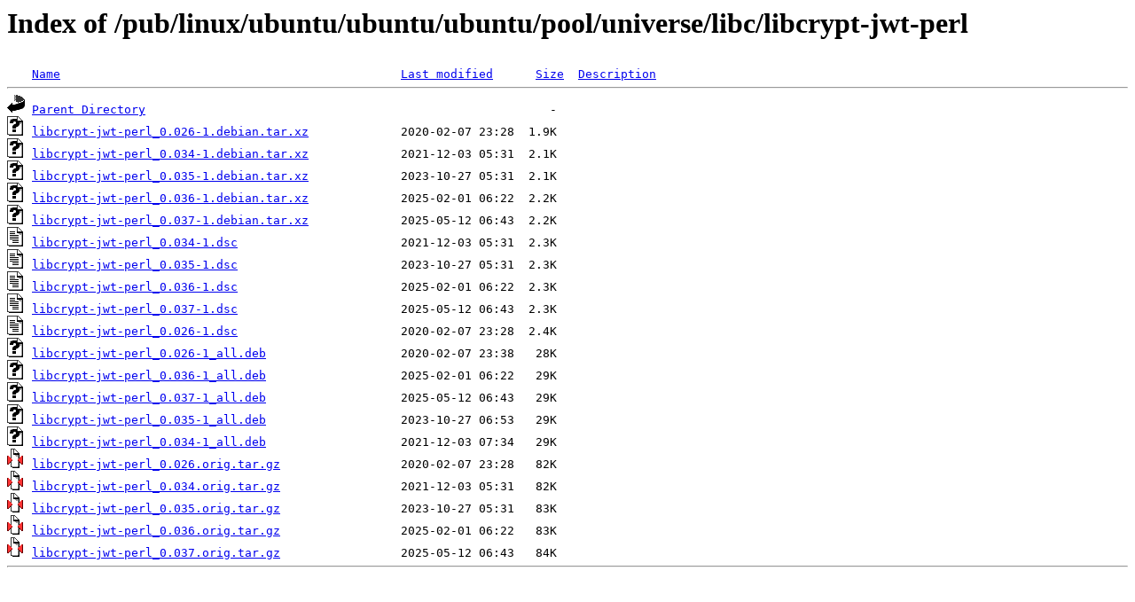

--- FILE ---
content_type: text/html;charset=ISO-8859-1
request_url: https://mirror.cogentco.com/pub/linux/ubuntu/ubuntu/ubuntu/pool/universe/libc/libcrypt-jwt-perl/?C=S;O=A
body_size: 4096
content:
<!DOCTYPE HTML PUBLIC "-//W3C//DTD HTML 3.2 Final//EN">
<html>
 <head>
  <title>Index of /pub/linux/ubuntu/ubuntu/ubuntu/pool/universe/libc/libcrypt-jwt-perl</title>
 </head>
 <body>
<h1>Index of /pub/linux/ubuntu/ubuntu/ubuntu/pool/universe/libc/libcrypt-jwt-perl</h1>
<pre><img src="/icons/blank.gif" alt="Icon "> <a href="?C=N;O=A">Name</a>                                                <a href="?C=M;O=A">Last modified</a>      <a href="?C=S;O=D">Size</a>  <a href="?C=D;O=A">Description</a><hr><img src="/icons/back.gif" alt="[PARENTDIR]"> <a href="/pub/linux/ubuntu/ubuntu/ubuntu/pool/universe/libc/">Parent Directory</a>                                                         -   
<img src="/icons/unknown.gif" alt="[   ]"> <a href="libcrypt-jwt-perl_0.026-1.debian.tar.xz">libcrypt-jwt-perl_0.026-1.debian.tar.xz</a>             2020-02-07 23:28  1.9K  
<img src="/icons/unknown.gif" alt="[   ]"> <a href="libcrypt-jwt-perl_0.034-1.debian.tar.xz">libcrypt-jwt-perl_0.034-1.debian.tar.xz</a>             2021-12-03 05:31  2.1K  
<img src="/icons/unknown.gif" alt="[   ]"> <a href="libcrypt-jwt-perl_0.035-1.debian.tar.xz">libcrypt-jwt-perl_0.035-1.debian.tar.xz</a>             2023-10-27 05:31  2.1K  
<img src="/icons/unknown.gif" alt="[   ]"> <a href="libcrypt-jwt-perl_0.036-1.debian.tar.xz">libcrypt-jwt-perl_0.036-1.debian.tar.xz</a>             2025-02-01 06:22  2.2K  
<img src="/icons/unknown.gif" alt="[   ]"> <a href="libcrypt-jwt-perl_0.037-1.debian.tar.xz">libcrypt-jwt-perl_0.037-1.debian.tar.xz</a>             2025-05-12 06:43  2.2K  
<img src="/icons/text.gif" alt="[TXT]"> <a href="libcrypt-jwt-perl_0.034-1.dsc">libcrypt-jwt-perl_0.034-1.dsc</a>                       2021-12-03 05:31  2.3K  
<img src="/icons/text.gif" alt="[TXT]"> <a href="libcrypt-jwt-perl_0.035-1.dsc">libcrypt-jwt-perl_0.035-1.dsc</a>                       2023-10-27 05:31  2.3K  
<img src="/icons/text.gif" alt="[TXT]"> <a href="libcrypt-jwt-perl_0.036-1.dsc">libcrypt-jwt-perl_0.036-1.dsc</a>                       2025-02-01 06:22  2.3K  
<img src="/icons/text.gif" alt="[TXT]"> <a href="libcrypt-jwt-perl_0.037-1.dsc">libcrypt-jwt-perl_0.037-1.dsc</a>                       2025-05-12 06:43  2.3K  
<img src="/icons/text.gif" alt="[TXT]"> <a href="libcrypt-jwt-perl_0.026-1.dsc">libcrypt-jwt-perl_0.026-1.dsc</a>                       2020-02-07 23:28  2.4K  
<img src="/icons/unknown.gif" alt="[   ]"> <a href="libcrypt-jwt-perl_0.026-1_all.deb">libcrypt-jwt-perl_0.026-1_all.deb</a>                   2020-02-07 23:38   28K  
<img src="/icons/unknown.gif" alt="[   ]"> <a href="libcrypt-jwt-perl_0.036-1_all.deb">libcrypt-jwt-perl_0.036-1_all.deb</a>                   2025-02-01 06:22   29K  
<img src="/icons/unknown.gif" alt="[   ]"> <a href="libcrypt-jwt-perl_0.037-1_all.deb">libcrypt-jwt-perl_0.037-1_all.deb</a>                   2025-05-12 06:43   29K  
<img src="/icons/unknown.gif" alt="[   ]"> <a href="libcrypt-jwt-perl_0.035-1_all.deb">libcrypt-jwt-perl_0.035-1_all.deb</a>                   2023-10-27 06:53   29K  
<img src="/icons/unknown.gif" alt="[   ]"> <a href="libcrypt-jwt-perl_0.034-1_all.deb">libcrypt-jwt-perl_0.034-1_all.deb</a>                   2021-12-03 07:34   29K  
<img src="/icons/compressed.gif" alt="[   ]"> <a href="libcrypt-jwt-perl_0.026.orig.tar.gz">libcrypt-jwt-perl_0.026.orig.tar.gz</a>                 2020-02-07 23:28   82K  
<img src="/icons/compressed.gif" alt="[   ]"> <a href="libcrypt-jwt-perl_0.034.orig.tar.gz">libcrypt-jwt-perl_0.034.orig.tar.gz</a>                 2021-12-03 05:31   82K  
<img src="/icons/compressed.gif" alt="[   ]"> <a href="libcrypt-jwt-perl_0.035.orig.tar.gz">libcrypt-jwt-perl_0.035.orig.tar.gz</a>                 2023-10-27 05:31   83K  
<img src="/icons/compressed.gif" alt="[   ]"> <a href="libcrypt-jwt-perl_0.036.orig.tar.gz">libcrypt-jwt-perl_0.036.orig.tar.gz</a>                 2025-02-01 06:22   83K  
<img src="/icons/compressed.gif" alt="[   ]"> <a href="libcrypt-jwt-perl_0.037.orig.tar.gz">libcrypt-jwt-perl_0.037.orig.tar.gz</a>                 2025-05-12 06:43   84K  
<hr></pre>
</body></html>
